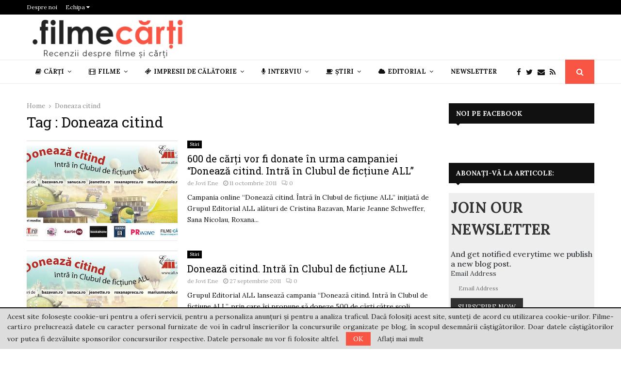

--- FILE ---
content_type: text/plain
request_url: https://www.google-analytics.com/j/collect?v=1&_v=j102&a=375992154&t=pageview&_s=1&dl=https%3A%2F%2Ffilme-carti.ro%2Ftag%2Fdoneaza-citind%2F&ul=en-us%40posix&dt=Doneaza%20citind%20Archives%20-%20Recenzii%20filme%20%C8%99i%20c%C4%83r%C8%9Bi&sr=1280x720&vp=1280x720&_u=IEBAAEABAAAAACAAI~&jid=1263374352&gjid=753443043&cid=1711337299.1769017470&tid=UA-17438339-1&_gid=1565598770.1769017470&_r=1&_slc=1&z=1230123210
body_size: -450
content:
2,cG-HPYMBZ11WR